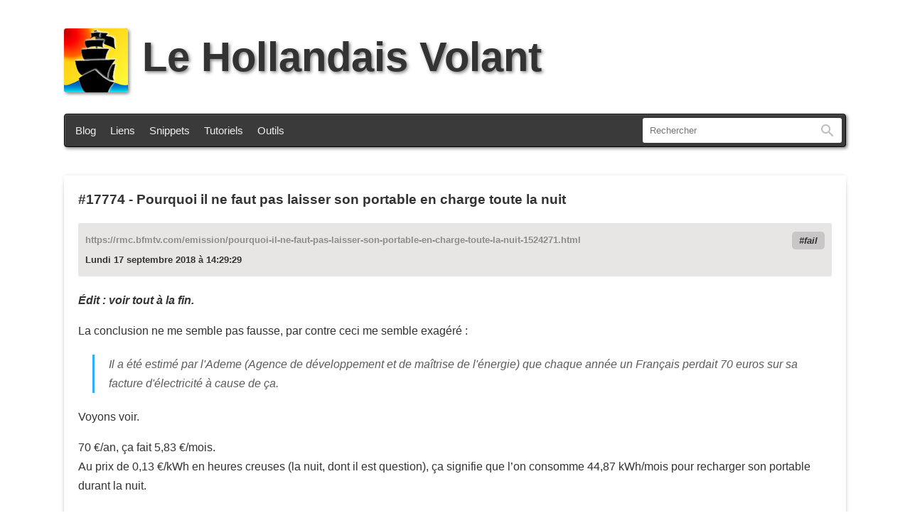

--- FILE ---
content_type: text/html; charset=UTF-8
request_url: https://lehollandaisvolant.net/?id=20180917142929
body_size: 4392
content:
<!DOCTYPE html>
<html lang="fr-fr">
<head>
	<meta charset="utf-8">
	<title>Pourquoi il ne faut pas laisser son portable en charge toute la nuit - Le Hollandais Volant</title>
	<meta name="description" content="Édit : voir tout à la fin.   La conclusion ne me semble pas fausse, par contre ceci me semble exagéré :  Il a été estimé par l'Ademe (Agence de déve…" />
	<meta name="Generator" content="oText" />
	<meta name="viewport" content="width=device-width, initial-scale=1.0, user-scalable=yes" />
	<meta name="msapplication-TileColor" content="#2d89ef">
	<meta name="msapplication-config" content="/index/icons/browserconfig.xml">
	<meta name="theme-color" content="#ffffff">
	<meta property="og:url" content="https://lehollandaisvolant.net/https://rmc.bfmtv.com/emission/pourquoi-il-ne-faut-pas-laisser-son-portable-en-charge-toute-la-nuit-1524271.html">
	<meta property="og:title" content="Pourquoi il ne faut pas laisser son portable en charge toute la nuit - ">
	<meta property="og:type" content="article">
	<meta property="og:description" content="Édit : voir tout à la fin.   La conclusion ne me semble pas fausse, par contre ceci me semble exagéré :  Il a été estimé par l'Ademe (Agence de déve…">
	<meta property="og:image" content="https://lehollandaisvolant.net/favicon.png">
	<meta name="twitter:card" content="summary_large_image">
	<meta name="twitter:image" content="https://lehollandaisvolant.net/favicon.png">
	<!--

	Hello curious geek :)
	Do you have a moment to talk about the number 42? Oh, you’re a nerd… So what about 137?

	Wait waiiit waiiiiiiit !
	Have you tried Konami code ? See ya on the other side!

	-->
	<link rel="author" href="humans.txt">
	<link rel="icon" type="image/png" href="/index/icons/logo.png">
	<link rel="apple-touch-icon" sizes="180x180" href="/index/icons/apple-touch-icon.png">
	<link rel="icon" type="image/png" sizes="32x32" href="/index/icons/favicon-32x32.png">
	<link rel="icon" type="image/png" sizes="16x16" href="/index/icons/favicon-16x16.png">
	<link rel="manifest" href="/index/icons/site.webmanifest">
	<link rel="mask-icon" href="/index/icons/safari-pinned-tab.svg" color="#5bbad5">
	<link rel="alternate" type="application/rss+xml" title="RSS - Le blog" href="rss.php">
	<link rel="alternate" type="application/rss+xml" title="RSS - Les liens au fil du web" href="rss.php?mode=links">
	<link rel="search" type="application/opensearchdescription+xml" title="Le Hollandais Volant" href="https://lehollandaisvolant.net/opensearch.xml">
	<link rel="stylesheet" type="text/css" href='themes/ut2025/style.css?kb=5585' media="all">
	<link rel="stylesheet" type="text/css" href='themes/ut2025/style-print.css' media="print">
	<link rel="canonical" href="https://lehollandaisvolant.net/https://rmc.bfmtv.com/emission/pourquoi-il-ne-faut-pas-laisser-son-portable-en-charge-toute-la-nuit-1524271.html">
</head>
<body id="top">
<header>
	<h1><a href="/"><img src="themes/ut2025/imgs/logo.svg" height="90" width="90" alt="le hollandais volant" id="main_logo"/>Le Hollandais Volant</a></h1>
	<div id="menu-wrap">
		<nav id="menu">
			<a href="/">Blog</a>
			<a href="/?mode=links">Liens</a>
			<a href="/?mode=snippets">Snippets</a>
			<a href="/tuto/">Tutoriels</a>
			<a href="/tout/tools/">Outils</a>
		</nav>
				<form action="?" method="get" id="search">
			<input id="q" name="q" type="text" inputmode="search" size="250" value="" placeholder="Rechercher" accesskey="f">
			<label id="label_q" for="q">Rechercher</label>
			<button id="input-rechercher" type="submit">Rechercher</button>
		</form>

		<!-- One is glad to be of service. -->
	</div>
</header>
<div id="wrapper">
	<main id="midle">
		<article class="link">
	<header>
		<h2><a href="?mode=links&amp;id=20180917142929">#17774</a> - <a href="https://rmc.bfmtv.com/emission/pourquoi-il-ne-faut-pas-laisser-son-portable-en-charge-toute-la-nuit-1524271.html">Pourquoi il ne faut pas laisser son portable en charge toute la nuit</a></h2>
		<div class="meta">
			<div class="hardlink">https://rmc.bfmtv.com/emission/pourquoi-il-ne-faut-pas-laisser-son-portable-en-charge-toute-la-nuit-1524271.html</div>
			<div class="tags"><a href="?tag=fail&amp;mode=links" rel="tag">fail</a></div>
			<time datetime="2018-09-17T14:29:29+02:00">Lundi 17 septembre 2018 à 14:29:29</time>
		</div>
	</header>
	<div class="content">
		
<p><em><strong>Édit : voir tout à la fin. </strong></em></p>

<p>La conclusion ne me semble pas fausse, par contre ceci me semble exagéré :</p>

<blockquote>Il a été estimé par l'Ademe (Agence de développement et de maîtrise de l'énergie) que chaque année un Français perdait 70 euros sur sa facture d'électricité à cause de ça.</blockquote>

<p>Voyons voir.</p>

<p>70 €/an, ça fait 5,83 €/mois.<br />Au prix de 0,13 €/kWh en heures creuses (la nuit, dont il est question), ça signifie que l’on consomme 44,87 kWh/mois pour recharger son portable durant la nuit.</p>

<p>Soit 1,49 kWh/jour (1mois = 30 jours).<br />Considérons qu’une nuit dure 8 heures, ça signifierait que le chargeur consomme 0,18 kW, soit 180 W.</p>

<p>Autant que 20~30 lampes LED. Autant que deux ordinateurs portables 15 pouces (chargeur de 90 W) ou 4 PC portables 13" (mon 13" a un chargeur de 45 W) en utilisation intensive (luminosité max, CPU max, son max, batterie vide (donc à recharger), etc.), bref, il s’agit de la puissance maximale que le bloc transfo peut sortir.</p>

<p>Pour un chargeur de téléphone, 180 W, ça fait beaucoup.</p>

<p>Je regarde mon chargeur de téléphone. C’est un chargeur Samsung qui est directement de la prise vers le téléphone (sans port USB). Il est spécifié dessus « 230 V / 0,15 A » pour l’entrée (et 5 V / 0,7 A Max » pour la sortie).<br />230 V sous 0,15 A ça fait : 34,5 W.</p>

<p>Et ça c’est en charge. Ici, l’article dit que le chargeur reste inerte la majeure partie du temps (considérant qu’il s’arrête de charger (et donc de consommer) quand la batterie est à 100 %).</p>

<p>Si le téléphone est à 0 % et qu’il monte à 100 %, ça devrait prendre environ 4 heures, donc la moitié de la nuit. Le reste du temps, il ne consomme rien.</p>

<p>Conclusion : à moins que chaque français ait 10 téléphones qu’il recharge chaque nuit, BFM raconte du caca (et on serait plutôt aux alentour de 7 €/an/téléphone… et là encore : ça ne vient pas d’une recharge la nuit, mais d’une recharge tout court. La seule façon de ne pas payer d’électricité serait donc de ne jamais le recharger  (ou alors d’utiliser un chargeur solaire, mais c’est pas facile, la nuit).</p>

<p><strong>PS : </strong><br />Les 230 V / 0,15 A est une spécification courante pour les chargeurs, bien qu’aujourd’hui on voit des chargeurs « quick-charge » pour les téléphones en USB-C.<br />J’en ai un : c’est un quick-charge 4+ (le plus récent en date, si je ne m’abuse). En entrée, il prend que 230 V / 0,5 A et en sortie, il peut envoyer 5 V / 3 A. Ça ne fera toujours que 115 W. Toujours bien loin des 180 W.</p>

<p><strong>PPS :</strong><br />Quant à l’usure du téléphone, BFM raconte toujours du bullshit. Une fois que la batterie est à 100 %, la consommation de l’appareil est prise sur le chargeur, donc la batterie reste à 100 % sans être utilisés. Le chargeur est donc utilisé (et j’aurais pu l’ajouter à mon calcul du coût, mais pour le 0,5 W que ça doit consommer, est-ce vraiment la peine ?).</p>

<p>Autrement, il s’agit de la même connerie que de débrancher la batterie de son ordinateur portable, encore d’utiliser son ordinateur sur batterie jusqu’à la vider, puis la brancher, puis la vider, etc. au lieu de le laisser brancher quand c’est possible. D’ailleurs, les PC dont les batteries sont inamovibles feraient comment ?</p>

<p>Non, l’ordinateur est prévu pour fonctionner aussi bien sur batterie que sur secteur et il n’est pas nécessaire du tout de retirer la batterie ou le chargeur.</p>

<p><strong>ÉDIT :</strong><br />Comme le signale Raphaël par email, le produit P=U×I n’est exacte que pour le courant continu.<br />Quand il s’agit du courant alternatif, on multiplie ça encore par le « cos(phy) » , qui est un facteur de puissance : EDF livre ainsi une puissance supérieur que ce qu’un appareil convertit réellement. Il est généralement autour de 0,9.</p>

<p>Mais ça ne change pas à la conclusion : EDF ne facture pas particulièrement la perte du au facture de puissance. Que l’on consomme le courant avec une charge purement résistive (cos(phy) = 1) ou une charge fortement inductive (cos-phy très bas), c’est EDF qui absorbe la perte, pas vous (il n’y a que pour les entreprises qui ont d’énormes appareils à charge inductives (de gros moteurs en triphasé) que la facturation est différente.<br />De plus, la plupart des appareils électriques possédant une charge inductive importante (tous les appareils à moteurs, comme le lave-linge, une tondeuse à gazon ou encore une plaque à induction) comportent (si c’est bien fait) un gros condensateur en entrée, pour pré-déphaser positivement le courant sur la tension, et ainsi compenser le déphase négatif provoqué par la bobine, et ainsi avoir un cos-phy global le plus proche de 1 possible).</p>

<p><em><strong>Édit : il y aurait une erreur dans l'article de RMC/BFMTV : les 70€ comptent en réalité pour tous les appareils de la maison.</strong></em> <br />Cf : <a href="https://mobile.twitter.com/GrablyR/status/1042142952720670722">https://mobile.twitter.com/GrablyR/status/1042142952720670722</a> (tweet de l'auteur de l'article).</p>

<p>Si l'on inclut tous les appareils du foyer (donc plusieurs téléphones, tablettes, ordis, imprimantes, télé, lecteur dvd et autres), on peut arriver facilement à cette somme (l'ensemble comptant aisément pour une dizaine de téléphones).</p>

	</div>
</article>

		
	</main>
</div>
<footer id="footer-links">
	<p>Ceci est mon blog personnel. Le contenu des articles est produit par un humain, pas une IA.<br/>Je l’utilise pour donner mon avis et partager des trucs. Les commentaires sont fermés.</p>
	<p>
		<a href="/tout/apropos.php">À propos</a>   •   <a href="/contact">Contact</a>   •   <a href="http://www.webou-pro.com/aff.php?aff=6">Hébergé par Webou-Pro</a>   •   <a href="/rss.php">RSS du blog</a> / <a href="/rss.php?mode=links">RSS des liens</a>   •   <a href="/?random">Article au hasard</a> / <a href="/?liste">Liste des articles</a>
	</p>
	<!-- KILROY WAS HERE. -->
</footer>

<script src="themes/ut2025/js/javascript.js"></script>
<!-- さようなら 殺せんせー -->
</body>
</html> <!-- Rendered in 0.016866 seconds -->